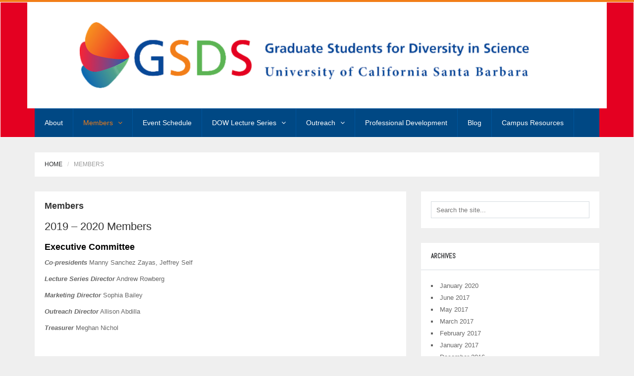

--- FILE ---
content_type: text/html; charset=UTF-8
request_url: http://gsds.mrl.ucsb.edu/?page_id=268
body_size: 41863
content:
<!DOCTYPE html>
<!--[if lt IE 7]> <html class="no-js lt-ie9 lt-ie8 lt-ie7" lang="en-US"> 
<![endif]-->
<!--[if IE 7]> <html class="no-js lt-ie9 lt-ie8" lang="en-US"> 
<![endif]-->
<!--[if IE 8]> <html class="no-js lt-ie9" lang="en-US"> <![endif]-->
<!--[if gt IE 8]><!--> <html lang="en-US"> <!--<![endif]-->
<head>
    <title>GSDS  | Members</title>
    <meta name="viewport" content="width=device-width, initial-scale=1.0">
    <meta name="description" content=" &raquo; Members | Graduate Students for Diversity in Science">
    <meta charset="UTF-8">
    <link rel="pingback" href="http://gsds.mrl.ucsb.edu/xmlrpc.php">
    <link rel="profile" href="http://gmpg.org/xfn/11" />

	<!-- Favicons -->
   	<link rel="apple-touch-icon-precomposed" sizes="144x144" href="http://gsds.mrl.ucsb.edu/wp-content/uploads/2015/11/GSDSavatar.png">    <link rel="apple-touch-icon-precomposed" sizes="114x114" href="http://gsds.mrl.ucsb.edu/wp-content/uploads/2015/11/GSDSavatar.png">    <link rel="apple-touch-icon-precomposed" sizes="72x72" href="http://gsds.mrl.ucsb.edu/wp-content/uploads/2015/11/GSDSavatar.png">    <link rel="shortcut icon" href="http://gsds.mrl.ucsb.edu/wp-content/uploads/2017/10/GSDSavatar_transparent.png"> 
    <link rel='dns-prefetch' href='//fonts.googleapis.com' />
<link rel='dns-prefetch' href='//s.w.org' />
<link rel="alternate" type="application/rss+xml" title="GSDS &raquo; Feed" href="http://gsds.mrl.ucsb.edu" />
<link rel="alternate" type="application/rss+xml" title="GSDS &raquo; Comments Feed" href="http://gsds.mrl.ucsb.edu/?feed=comments-rss2" />
<!-- This site uses the Google Analytics by MonsterInsights plugin v7.12.2 - Using Analytics tracking - https://www.monsterinsights.com/ -->
<script type="text/javascript" data-cfasync="false">
	var mi_version         = '7.12.2';
	var mi_track_user      = true;
	var mi_no_track_reason = '';
	
	var disableStr = 'ga-disable-UA-108225327-1';

	/* Function to detect opted out users */
	function __gaTrackerIsOptedOut() {
		return document.cookie.indexOf(disableStr + '=true') > -1;
	}

	/* Disable tracking if the opt-out cookie exists. */
	if ( __gaTrackerIsOptedOut() ) {
		window[disableStr] = true;
	}

	/* Opt-out function */
	function __gaTrackerOptout() {
	  document.cookie = disableStr + '=true; expires=Thu, 31 Dec 2099 23:59:59 UTC; path=/';
	  window[disableStr] = true;
	}

	if ( 'undefined' === typeof gaOptout ) {
		function gaOptout() {
			__gaTrackerOptout();
		}
	}
	
	if ( mi_track_user ) {
		(function(i,s,o,g,r,a,m){i['GoogleAnalyticsObject']=r;i[r]=i[r]||function(){
			(i[r].q=i[r].q||[]).push(arguments)},i[r].l=1*new Date();a=s.createElement(o),
			m=s.getElementsByTagName(o)[0];a.async=1;a.src=g;m.parentNode.insertBefore(a,m)
		})(window,document,'script','//www.google-analytics.com/analytics.js','__gaTracker');

		__gaTracker('create', 'UA-108225327-1', 'auto');
		__gaTracker('set', 'forceSSL', true);
		__gaTracker('set', 'anonymizeIp', true);
		__gaTracker('require', 'displayfeatures');
		__gaTracker('send','pageview');
	} else {
		console.log( "" );
		(function() {
			/* https://developers.google.com/analytics/devguides/collection/analyticsjs/ */
			var noopfn = function() {
				return null;
			};
			var noopnullfn = function() {
				return null;
			};
			var Tracker = function() {
				return null;
			};
			var p = Tracker.prototype;
			p.get = noopfn;
			p.set = noopfn;
			p.send = noopfn;
			var __gaTracker = function() {
				var len = arguments.length;
				if ( len === 0 ) {
					return;
				}
				var f = arguments[len-1];
				if ( typeof f !== 'object' || f === null || typeof f.hitCallback !== 'function' ) {
					console.log( 'Not running function __gaTracker(' + arguments[0] + " ....) because you are not being tracked. " + mi_no_track_reason );
					return;
				}
				try {
					f.hitCallback();
				} catch (ex) {

				}
			};
			__gaTracker.create = function() {
				return new Tracker();
			};
			__gaTracker.getByName = noopnullfn;
			__gaTracker.getAll = function() {
				return [];
			};
			__gaTracker.remove = noopfn;
			window['__gaTracker'] = __gaTracker;
					})();
		}
</script>
<!-- / Google Analytics by MonsterInsights -->
		<script type="text/javascript">
			window._wpemojiSettings = {"baseUrl":"https:\/\/s.w.org\/images\/core\/emoji\/13.0.0\/72x72\/","ext":".png","svgUrl":"https:\/\/s.w.org\/images\/core\/emoji\/13.0.0\/svg\/","svgExt":".svg","source":{"concatemoji":"http:\/\/gsds.mrl.ucsb.edu\/wp-includes\/js\/wp-emoji-release.min.js?ver=5.5.17"}};
			!function(e,a,t){var n,r,o,i=a.createElement("canvas"),p=i.getContext&&i.getContext("2d");function s(e,t){var a=String.fromCharCode;p.clearRect(0,0,i.width,i.height),p.fillText(a.apply(this,e),0,0);e=i.toDataURL();return p.clearRect(0,0,i.width,i.height),p.fillText(a.apply(this,t),0,0),e===i.toDataURL()}function c(e){var t=a.createElement("script");t.src=e,t.defer=t.type="text/javascript",a.getElementsByTagName("head")[0].appendChild(t)}for(o=Array("flag","emoji"),t.supports={everything:!0,everythingExceptFlag:!0},r=0;r<o.length;r++)t.supports[o[r]]=function(e){if(!p||!p.fillText)return!1;switch(p.textBaseline="top",p.font="600 32px Arial",e){case"flag":return s([127987,65039,8205,9895,65039],[127987,65039,8203,9895,65039])?!1:!s([55356,56826,55356,56819],[55356,56826,8203,55356,56819])&&!s([55356,57332,56128,56423,56128,56418,56128,56421,56128,56430,56128,56423,56128,56447],[55356,57332,8203,56128,56423,8203,56128,56418,8203,56128,56421,8203,56128,56430,8203,56128,56423,8203,56128,56447]);case"emoji":return!s([55357,56424,8205,55356,57212],[55357,56424,8203,55356,57212])}return!1}(o[r]),t.supports.everything=t.supports.everything&&t.supports[o[r]],"flag"!==o[r]&&(t.supports.everythingExceptFlag=t.supports.everythingExceptFlag&&t.supports[o[r]]);t.supports.everythingExceptFlag=t.supports.everythingExceptFlag&&!t.supports.flag,t.DOMReady=!1,t.readyCallback=function(){t.DOMReady=!0},t.supports.everything||(n=function(){t.readyCallback()},a.addEventListener?(a.addEventListener("DOMContentLoaded",n,!1),e.addEventListener("load",n,!1)):(e.attachEvent("onload",n),a.attachEvent("onreadystatechange",function(){"complete"===a.readyState&&t.readyCallback()})),(n=t.source||{}).concatemoji?c(n.concatemoji):n.wpemoji&&n.twemoji&&(c(n.twemoji),c(n.wpemoji)))}(window,document,window._wpemojiSettings);
		</script>
		<style type="text/css">
img.wp-smiley,
img.emoji {
	display: inline !important;
	border: none !important;
	box-shadow: none !important;
	height: 1em !important;
	width: 1em !important;
	margin: 0 .07em !important;
	vertical-align: -0.1em !important;
	background: none !important;
	padding: 0 !important;
}
</style>
	<link rel='stylesheet' id='mailchimpSF_main_css-css'  href='http://gsds.mrl.ucsb.edu/?mcsf_action=main_css&#038;ver=5.5.17' type='text/css' media='all' />
<!--[if IE]>
<link rel='stylesheet' id='mailchimpSF_ie_css-css'  href='http://gsds.mrl.ucsb.edu/wp-content/plugins/mailchimp/css/ie.css?ver=5.5.17' type='text/css' media='all' />
<![endif]-->
<link rel='stylesheet' id='wp-block-library-css'  href='http://gsds.mrl.ucsb.edu/wp-includes/css/dist/block-library/style.min.css?ver=5.5.17' type='text/css' media='all' />
<link rel='stylesheet' id='contact-form-7-css'  href='http://gsds.mrl.ucsb.edu/wp-content/plugins/contact-form-7/includes/css/styles.css?ver=5.2.1' type='text/css' media='all' />
<link rel='stylesheet' id='bwg_fonts-css'  href='http://gsds.mrl.ucsb.edu/wp-content/plugins/photo-gallery/css/bwg-fonts/fonts.css?ver=0.0.1' type='text/css' media='all' />
<link rel='stylesheet' id='sumoselect-css'  href='http://gsds.mrl.ucsb.edu/wp-content/plugins/photo-gallery/css/sumoselect.min.css?ver=3.0.3' type='text/css' media='all' />
<link rel='stylesheet' id='mCustomScrollbar-css'  href='http://gsds.mrl.ucsb.edu/wp-content/plugins/photo-gallery/css/jquery.mCustomScrollbar.min.css?ver=1.5.59' type='text/css' media='all' />
<link rel='stylesheet' id='bwg_frontend-css'  href='http://gsds.mrl.ucsb.edu/wp-content/plugins/photo-gallery/css/styles.min.css?ver=1.5.59' type='text/css' media='all' />
<link rel='stylesheet' id='SFSImainCss-css'  href='http://gsds.mrl.ucsb.edu/wp-content/plugins/ultimate-social-media-icons/css/sfsi-style.css?ver=5.5.17' type='text/css' media='all' />
<link rel='stylesheet' id='options_typography_Abel-css'  href='http://fonts.googleapis.com/css?family=Abel' type='text/css' media='all' />
<link rel='stylesheet' id='bootstrap-css-css'  href='http://gsds.mrl.ucsb.edu/wp-content/themes/universe_theme/core/bootstrap/css/bootstrap.css?ver=5.5.17' type='text/css' media='all' />
<link rel='stylesheet' id='font-awesome-css'  href='http://gsds.mrl.ucsb.edu/wp-content/themes/universe_theme/core/css/font-awesome.min.css?ver=5.5.17' type='text/css' media='all' />
<link rel='stylesheet' id='animate-css'  href='http://gsds.mrl.ucsb.edu/wp-content/themes/universe_theme/core/css/animate.css?ver=5.5.17' type='text/css' media='all' />
<link rel='stylesheet' id='main-styles-css'  href='http://gsds.mrl.ucsb.edu/wp-content/themes/universe_theme/style.css?ver=5.5.17' type='text/css' media='all' />
<link rel='stylesheet' id='predefined-color-css'  href='http://gsds.mrl.ucsb.edu/wp-content/themes/universe_theme/core/css/colors/blue.css?ver=5.5.17' type='text/css' media='all' />
<link rel='stylesheet' id='custom_css-css'  href='http://gsds.mrl.ucsb.edu/wp-content/themes/universe_theme/core/css/custom.css.php?ver=5.5.17' type='text/css' media='all' />
<script type='text/javascript' src='http://gsds.mrl.ucsb.edu/wp-includes/js/jquery/jquery.js?ver=1.12.4-wp' id='jquery-core-js'></script>
<script type='text/javascript' id='monsterinsights-frontend-script-js-extra'>
/* <![CDATA[ */
var monsterinsights_frontend = {"js_events_tracking":"true","download_extensions":"doc,pdf,ppt,zip,xls,docx,pptx,xlsx","inbound_paths":"[]","home_url":"http:\/\/gsds.mrl.ucsb.edu","hash_tracking":"false"};
/* ]]> */
</script>
<script type='text/javascript' src='http://gsds.mrl.ucsb.edu/wp-content/plugins/google-analytics-for-wordpress/assets/js/frontend.min.js?ver=7.12.2' id='monsterinsights-frontend-script-js'></script>
<script type='text/javascript' src='http://gsds.mrl.ucsb.edu/wp-content/plugins/photo-gallery/js/jquery.sumoselect.min.js?ver=3.0.3' id='sumoselect-js'></script>
<script type='text/javascript' src='http://gsds.mrl.ucsb.edu/wp-content/plugins/photo-gallery/js/jquery.mobile.min.js?ver=1.3.2' id='jquery-mobile-js'></script>
<script type='text/javascript' src='http://gsds.mrl.ucsb.edu/wp-content/plugins/photo-gallery/js/jquery.mCustomScrollbar.concat.min.js?ver=1.5.59' id='mCustomScrollbar-js'></script>
<script type='text/javascript' src='http://gsds.mrl.ucsb.edu/wp-content/plugins/photo-gallery/js/jquery.fullscreen-0.4.1.min.js?ver=0.4.1' id='jquery-fullscreen-js'></script>
<script type='text/javascript' id='bwg_frontend-js-extra'>
/* <![CDATA[ */
var bwg_objectsL10n = {"bwg_field_required":"field is required.","bwg_mail_validation":"This is not a valid email address.","bwg_search_result":"There are no images matching your search.","bwg_select_tag":"Select Tag","bwg_order_by":"Order By","bwg_search":"Search","bwg_show_ecommerce":"Show Ecommerce","bwg_hide_ecommerce":"Hide Ecommerce","bwg_show_comments":"Show Comments","bwg_hide_comments":"Hide Comments","bwg_restore":"Restore","bwg_maximize":"Maximize","bwg_fullscreen":"Fullscreen","bwg_exit_fullscreen":"Exit Fullscreen","bwg_search_tag":"SEARCH...","bwg_tag_no_match":"No tags found","bwg_all_tags_selected":"All tags selected","bwg_tags_selected":"tags selected","play":"Play","pause":"Pause","is_pro":"","bwg_play":"Play","bwg_pause":"Pause","bwg_hide_info":"Hide info","bwg_show_info":"Show info","bwg_hide_rating":"Hide rating","bwg_show_rating":"Show rating","ok":"Ok","cancel":"Cancel","select_all":"Select all","lazy_load":"0","lazy_loader":"http:\/\/gsds.mrl.ucsb.edu\/wp-content\/plugins\/photo-gallery\/images\/ajax_loader.png","front_ajax":"0"};
/* ]]> */
</script>
<script type='text/javascript' src='http://gsds.mrl.ucsb.edu/wp-content/plugins/photo-gallery/js/scripts.min.js?ver=1.5.59' id='bwg_frontend-js'></script>
<script type='text/javascript' src='http://gsds.mrl.ucsb.edu/wp-includes/js/jquery/jquery-migrate.min.js?ver=1.4.1' id='jquery-migrate-js'></script>
<script type='text/javascript' src='http://gsds.mrl.ucsb.edu/wp-content/themes/universe_theme/core/js/modernizr.js?ver=2.6.2' id='modernizr-js'></script>
<link rel="https://api.w.org/" href="http://gsds.mrl.ucsb.edu/index.php?rest_route=/" /><link rel="alternate" type="application/json" href="http://gsds.mrl.ucsb.edu/index.php?rest_route=/wp/v2/pages/268" /><link rel="EditURI" type="application/rsd+xml" title="RSD" href="http://gsds.mrl.ucsb.edu/xmlrpc.php?rsd" />
<link rel="wlwmanifest" type="application/wlwmanifest+xml" href="http://gsds.mrl.ucsb.edu/wp-includes/wlwmanifest.xml" /> 
<meta name="generator" content="WordPress 5.5.17" />
<link rel="canonical" href="http://gsds.mrl.ucsb.edu/?page_id=268" />
<link rel='shortlink' href='http://gsds.mrl.ucsb.edu/?p=268' />
<link rel="alternate" type="application/json+oembed" href="http://gsds.mrl.ucsb.edu/index.php?rest_route=%2Foembed%2F1.0%2Fembed&#038;url=http%3A%2F%2Fgsds.mrl.ucsb.edu%2F%3Fpage_id%3D268" />
<link rel="alternate" type="text/xml+oembed" href="http://gsds.mrl.ucsb.edu/index.php?rest_route=%2Foembed%2F1.0%2Fembed&#038;url=http%3A%2F%2Fgsds.mrl.ucsb.edu%2F%3Fpage_id%3D268&#038;format=xml" />
<meta name="viewport" content="width=device-width, initial-scale=1">
<style>
h1 { color:#333333; font-family:Arial, Helvetica, sans-serif; font-weight:normal; font-size:30px; }
h2 { color:#333333; font-family:Arial, Helvetica, sans-serif; font-weight:normal; font-size:22px; }
h3 { color:#333333; font-family:Arial, Helvetica, sans-serif; font-weight:normal; font-size:18px; }
h4 { color:#282a2c; font-family:Abel; font-weight:normal; font-size:13px; }
h5 { color:#333333; font-family:Arial, Helvetica, sans-serif; font-weight:normal; font-size:12px; }
h6 { color:#333333; font-family:Arial, Helvetica, sans-serif; font-weight:normal; font-size:12px; }
body { color:#666666; font-family:Arial, Helvetica, sans-serif; font-weight:normal; font-size:13px; }
</style>

</head>
<body class="page-template-default page page-id-268 page-parent">

    <!-- This one in here is responsive menu for tablet and mobiles -->
    <div class="responsive-navigation visible-sm visible-xs">
        <a href="#" class="menu-toggle-btn">
            <i class="fa fa-bars"></i>
        </a>
        <div class="responsive_menu">
            <div class="menu-main-menu-container"><ul id="menu-main-menu" class="main_menu"><li id="menu-item-275" class="menu-item menu-item-type-post_type menu-item-object-page menu-item-home menu-item-275"><a href="http://gsds.mrl.ucsb.edu/">About</a></li>
<li id="menu-item-291" class="menu-item menu-item-type-post_type menu-item-object-page current-menu-item page_item page-item-268 current_page_item menu-item-has-children menu-item-291"><a href="http://gsds.mrl.ucsb.edu/?page_id=268" aria-current="page">Members</a>
<ul class="sub-menu">
	<li id="menu-item-1120" class="menu-item menu-item-type-post_type menu-item-object-page menu-item-1120"><a href="http://gsds.mrl.ucsb.edu/?page_id=1110">2018 &#8211; 2019 Members</a></li>
	<li id="menu-item-1099" class="menu-item menu-item-type-post_type menu-item-object-page menu-item-1099"><a href="http://gsds.mrl.ucsb.edu/?page_id=1090">2017 – 2018 Members</a></li>
	<li id="menu-item-1001" class="menu-item menu-item-type-post_type menu-item-object-page menu-item-1001"><a href="http://gsds.mrl.ucsb.edu/?page_id=987">2016 – 2017 Members</a></li>
	<li id="menu-item-568" class="menu-item menu-item-type-post_type menu-item-object-page menu-item-568"><a href="http://gsds.mrl.ucsb.edu/?page_id=558">2015 – 2016 Members</a></li>
	<li id="menu-item-378" class="menu-item menu-item-type-post_type menu-item-object-page menu-item-378"><a href="http://gsds.mrl.ucsb.edu/?page_id=375">2014 – 2015 Members</a></li>
	<li id="menu-item-1047" class="menu-item menu-item-type-post_type menu-item-object-page menu-item-1047"><a href="http://gsds.mrl.ucsb.edu/?page_id=1034">GSDS Peer Mentors</a></li>
</ul>
</li>
<li id="menu-item-297" class="menu-item menu-item-type-post_type menu-item-object-page menu-item-297"><a href="http://gsds.mrl.ucsb.edu/?page_id=270">Event Schedule</a></li>
<li id="menu-item-292" class="menu-item menu-item-type-post_type menu-item-object-page menu-item-has-children menu-item-292"><a href="http://gsds.mrl.ucsb.edu/?page_id=6">DOW Lecture Series</a>
<ul class="sub-menu">
	<li id="menu-item-386" class="menu-item menu-item-type-post_type menu-item-object-page menu-item-386"><a href="http://gsds.mrl.ucsb.edu/?page_id=383">Previous Speakers</a></li>
</ul>
</li>
<li id="menu-item-573" class="menu-item menu-item-type-post_type menu-item-object-page menu-item-has-children menu-item-573"><a href="http://gsds.mrl.ucsb.edu/?page_id=24">Outreach</a>
<ul class="sub-menu">
	<li id="menu-item-296" class="menu-item menu-item-type-post_type menu-item-object-page menu-item-296"><a href="http://gsds.mrl.ucsb.edu/?page_id=262">CSU Outreach</a></li>
	<li id="menu-item-574" class="menu-item menu-item-type-post_type menu-item-object-page menu-item-574"><a href="http://gsds.mrl.ucsb.edu/?page_id=29">Reverse Site Visits</a></li>
</ul>
</li>
<li id="menu-item-294" class="menu-item menu-item-type-post_type menu-item-object-page menu-item-294"><a href="http://gsds.mrl.ucsb.edu/?page_id=266">Professional Development</a></li>
<li id="menu-item-277" class="menu-item menu-item-type-post_type menu-item-object-page menu-item-277"><a href="http://gsds.mrl.ucsb.edu/?page_id=214">Blog</a></li>
<li id="menu-item-895" class="menu-item menu-item-type-post_type menu-item-object-page menu-item-895"><a href="http://gsds.mrl.ucsb.edu/?page_id=891">Campus Resources</a></li>
</ul></div>                    </div> <!-- /.responsive_menu -->
    </div> <!-- /responsive_navigation -->
    
    <header class="site-header">
        <div class="container">
            <div class="row">
                
                <div class="col-md-4">
                    <div class="logo">
                        <a href="http://gsds.mrl.ucsb.edu" title="GSDS" rel="home">
                        									<img  src="http://gsds.mrl.ucsb.edu/wp-content/uploads/2015/11/logo1.png" alt="GSDS">
								                        </a>
                    </div> <!-- /.logo -->
                </div> <!-- /.col-md-4 -->

                <div class="col-md-4 header-right">
                	
                						
                                    </div> <!-- /.header-right -->
            </div>
        </div> <!-- /.container -->

        <div class="nav-bar-main" role="navigation">
            <div class="container">
                <nav class="main-navigation clearfix visible-md visible-lg" role="navigation">
                        <ul id="menu-main-menu-1" class="main-menu sf-menu"><li class="menu-item menu-item-type-post_type menu-item-object-page menu-item-home menu-item-275"><a href="http://gsds.mrl.ucsb.edu/">About</a></li>
<li class="menu-item menu-item-type-post_type menu-item-object-page current-menu-item page_item page-item-268 current_page_item menu-item-has-children menu-item-291"><a href="http://gsds.mrl.ucsb.edu/?page_id=268" aria-current="page">Members</a>
<ul class="sub-menu">
	<li class="menu-item menu-item-type-post_type menu-item-object-page menu-item-1120"><a href="http://gsds.mrl.ucsb.edu/?page_id=1110">2018 &#8211; 2019 Members</a></li>
	<li class="menu-item menu-item-type-post_type menu-item-object-page menu-item-1099"><a href="http://gsds.mrl.ucsb.edu/?page_id=1090">2017 – 2018 Members</a></li>
	<li class="menu-item menu-item-type-post_type menu-item-object-page menu-item-1001"><a href="http://gsds.mrl.ucsb.edu/?page_id=987">2016 – 2017 Members</a></li>
	<li class="menu-item menu-item-type-post_type menu-item-object-page menu-item-568"><a href="http://gsds.mrl.ucsb.edu/?page_id=558">2015 – 2016 Members</a></li>
	<li class="menu-item menu-item-type-post_type menu-item-object-page menu-item-378"><a href="http://gsds.mrl.ucsb.edu/?page_id=375">2014 – 2015 Members</a></li>
	<li class="menu-item menu-item-type-post_type menu-item-object-page menu-item-1047"><a href="http://gsds.mrl.ucsb.edu/?page_id=1034">GSDS Peer Mentors</a></li>
</ul>
</li>
<li class="menu-item menu-item-type-post_type menu-item-object-page menu-item-297"><a href="http://gsds.mrl.ucsb.edu/?page_id=270">Event Schedule</a></li>
<li class="menu-item menu-item-type-post_type menu-item-object-page menu-item-has-children menu-item-292"><a href="http://gsds.mrl.ucsb.edu/?page_id=6">DOW Lecture Series</a>
<ul class="sub-menu">
	<li class="menu-item menu-item-type-post_type menu-item-object-page menu-item-386"><a href="http://gsds.mrl.ucsb.edu/?page_id=383">Previous Speakers</a></li>
</ul>
</li>
<li class="menu-item menu-item-type-post_type menu-item-object-page menu-item-has-children menu-item-573"><a href="http://gsds.mrl.ucsb.edu/?page_id=24">Outreach</a>
<ul class="sub-menu">
	<li class="menu-item menu-item-type-post_type menu-item-object-page menu-item-296"><a href="http://gsds.mrl.ucsb.edu/?page_id=262">CSU Outreach</a></li>
	<li class="menu-item menu-item-type-post_type menu-item-object-page menu-item-574"><a href="http://gsds.mrl.ucsb.edu/?page_id=29">Reverse Site Visits</a></li>
</ul>
</li>
<li class="menu-item menu-item-type-post_type menu-item-object-page menu-item-294"><a href="http://gsds.mrl.ucsb.edu/?page_id=266">Professional Development</a></li>
<li class="menu-item menu-item-type-post_type menu-item-object-page menu-item-277"><a href="http://gsds.mrl.ucsb.edu/?page_id=214">Blog</a></li>
<li class="menu-item menu-item-type-post_type menu-item-object-page menu-item-895"><a href="http://gsds.mrl.ucsb.edu/?page_id=891">Campus Resources</a></li>
</ul>						                </nav> <!-- /.main-navigation -->
            </div> <!-- /.container -->
        </div> <!-- /.nav-bar-main -->

    </header> <!-- /.site-header -->
    
        <!-- Page Title -->
    <div class="container">
        <div class="page-title clearfix">
            <div class="row">
                <div class="col-md-12"><h6><a href="http://gsds.mrl.ucsb.edu">Home</a></h6>  <h6><span class="page-active">Members</span></h6></div>            </div>
        </div>
    </div>
        <div class="container">
        <div class="row">
        	            <!-- Here begin Main Content -->
            <div class="col-md-8">
                <div class="row">
                    <div class="col-md-12">
                    	                    	<div class="post-268 page type-page status-publish hentry">
	                        <div class="widget-main">
	                            <div class="widget-inner">
	                                <h3 class="archive-title">Members</h3>
										<header class="entry-header">
<header class="entry-header">
<h2 class="entry-title">2019 &#8211; 2020 Members</h2>
<h3 class="entry-title"><span style="color: #000000;"><strong>Executive Committee</strong></span></h3>
</header>
</header>
<header class="entry-header">
<div class="entry-content">
<p><strong><em>Co-presidents</em></strong> Manny Sanchez Zayas, Jeffrey Self</p>
<p><strong><em>Lecture Series Director</em></strong> Andrew Rowberg</p>
<p><em><strong>Marketing Director</strong> </em>Sophia Bailey</p>
<p><strong><em>Outreach Director</em></strong> Allison Abdilla</p>
<p><strong><em>Treasurer</em></strong> Meghan Nichol</p>
<p>&nbsp;</p>
<h3><span style="color: #000000;"><strong>Speaker Series</strong></span></h3>
<p><strong><em>Reception Chairs</em>  </strong>Vani Singhania</p>
<p><strong><em>Scheduling Chair </em></strong>Greta Koumarianou</p>
<p><strong><em>Gift Chair </em></strong>Miranda Sroda</p>
<p>&nbsp;</p>
<h3><strong>Outreach </strong></h3>
<p><strong><em>Scheduling Chair </em></strong>Serena Seshadri</p>
<p><strong><em>Professor Contact </em></strong>Angelique Scheuermann</p>
<p><strong><em>Student Contact </em></strong>Emily Morgan</p>
<p><strong><em>Accommodations </em></strong>Lindsay Robinson</p>
<p><strong><em>Survey Chair </em></strong>Michael Czuczola</p>
<p><em><strong>Reverse Visits Chair </strong></em>David Cao</p>
<p>&nbsp;</p>
<h3><strong>Marketing Committee</strong></h3>
<p><strong><em>Advertising Chair </em></strong>Fritz Stricker</p>
<p><strong><em>Photographers </em></strong>Vani Singhania, Miranda Sroda</p>
</div>
</header>
<header class="entry-header">
<div class="entry-content">
<p><em><strong>Writers </strong></em>Sophia Bailey</p>
<p>&nbsp;</p>
</div>
</header>
<h3><strong>Alternative Careers &amp; Professional Development</strong></h3>
<p>Austin Abrams</p>
<p>&nbsp;</p>
<header class="entry-header">
<div class="entry-content">
<h3><strong>Recruitment/Social Hour Chair<br />
</strong></h3>
<p>Ronnie Garcia</p>
</div>
</header>
<p><span id="more-268"></span></p>
																				
	                            </div> <!-- /.widget-inner -->
	                        </div> <!-- /.widget-main -->
                       </div>
                                            </div> <!-- /.col-md-12 -->
                </div> <!-- /.row -->
                
<!-- You can start editing here. -->

			<!-- If comments are closed. -->
		<!--<p class="nocomments">Comments are closed.</p>-->

	

            </div> <!-- /.col-md-8 -->
            	<div class="col-md-4 sidebar">
		<div id="search-2" class="widget-main">
<div class="search-form">
    <form name="search_form" method="get" action="http://gsds.mrl.ucsb.edu" class="search_form">
    	<input type="text" name="s" placeholder="Search the site..." title="Search the site..." class="field_search">
    </form>
</div></div><div id="archives-2" class="widget-main"><div class="widget-main-title"><h4 class="widget-title">Archives</h4></div>
			<ul>
					<li><a href='http://gsds.mrl.ucsb.edu/?m=202001'>January 2020</a></li>
	<li><a href='http://gsds.mrl.ucsb.edu/?m=201706'>June 2017</a></li>
	<li><a href='http://gsds.mrl.ucsb.edu/?m=201705'>May 2017</a></li>
	<li><a href='http://gsds.mrl.ucsb.edu/?m=201703'>March 2017</a></li>
	<li><a href='http://gsds.mrl.ucsb.edu/?m=201702'>February 2017</a></li>
	<li><a href='http://gsds.mrl.ucsb.edu/?m=201701'>January 2017</a></li>
	<li><a href='http://gsds.mrl.ucsb.edu/?m=201612'>December 2016</a></li>
	<li><a href='http://gsds.mrl.ucsb.edu/?m=201611'>November 2016</a></li>
	<li><a href='http://gsds.mrl.ucsb.edu/?m=201610'>October 2016</a></li>
	<li><a href='http://gsds.mrl.ucsb.edu/?m=201608'>August 2016</a></li>
	<li><a href='http://gsds.mrl.ucsb.edu/?m=201607'>July 2016</a></li>
	<li><a href='http://gsds.mrl.ucsb.edu/?m=201604'>April 2016</a></li>
	<li><a href='http://gsds.mrl.ucsb.edu/?m=201603'>March 2016</a></li>
	<li><a href='http://gsds.mrl.ucsb.edu/?m=201602'>February 2016</a></li>
	<li><a href='http://gsds.mrl.ucsb.edu/?m=201601'>January 2016</a></li>
	<li><a href='http://gsds.mrl.ucsb.edu/?m=201512'>December 2015</a></li>
			</ul>

			</div><div id="categories-2" class="widget-main"><div class="widget-main-title"><h4 class="widget-title">Categories</h4></div>
			<ul>
					<li class="cat-item cat-item-62"><a href="http://gsds.mrl.ucsb.edu/?cat=62">Career Talk</a>
</li>
	<li class="cat-item cat-item-45"><a href="http://gsds.mrl.ucsb.edu/?cat=45">Diversity talk</a>
</li>
	<li class="cat-item cat-item-6"><a href="http://gsds.mrl.ucsb.edu/?cat=6">Family</a>
</li>
	<li class="cat-item cat-item-61"><a href="http://gsds.mrl.ucsb.edu/?cat=61">GSDS Members</a>
</li>
	<li class="cat-item cat-item-8"><a href="http://gsds.mrl.ucsb.edu/?cat=8">Health</a>
</li>
	<li class="cat-item cat-item-46"><a href="http://gsds.mrl.ucsb.edu/?cat=46">News</a>
</li>
	<li class="cat-item cat-item-56"><a href="http://gsds.mrl.ucsb.edu/?cat=56">Professional Development</a>
</li>
	<li class="cat-item cat-item-9"><a href="http://gsds.mrl.ucsb.edu/?cat=9">Science</a>
</li>
	<li class="cat-item cat-item-10"><a href="http://gsds.mrl.ucsb.edu/?cat=10">Student</a>
</li>
	<li class="cat-item cat-item-1"><a href="http://gsds.mrl.ucsb.edu/?cat=1">Uncategorized</a>
</li>
			</ul>

			</div>	</div>
        </div> <!-- /.row -->
    </div> <!-- /.container -->

<!-- begin The Footer -->
    <footer class="site-footer">
        <div class="container">
            <div class="row">
            	                <div class="col-md-3">
                    
		<div id="recent-posts-2" class="footer-widget">
		<h4 class="footer-widget-title">Recent Posts</h4>
		<ul>
											<li>
					<a href="http://gsds.mrl.ucsb.edu/?p=1135">Nominate a Speaker for Spring 2020! (Deadline February 4th)</a>
									</li>
											<li>
					<a href="http://gsds.mrl.ucsb.edu/?p=969">Additional Resource: Podcasts!</a>
									</li>
											<li>
					<a href="http://gsds.mrl.ucsb.edu/?p=948">GSDS Alumni in Spotlight: Niva Ran</a>
									</li>
											<li>
					<a href="http://gsds.mrl.ucsb.edu/?p=932">Recent work of our fellow GSDS members</a>
									</li>
											<li>
					<a href="http://gsds.mrl.ucsb.edu/?p=926">GSDS Reverse Site Visits</a>
									</li>
					</ul>

		</div>                </div>
                                                <div class="col-md-2">
                   <div id="core_latest_events-3" class="footer-widget"><h4 class="footer-widget-title">Upcoming Events</h4>		<div class="widget-inner">
						<div class="event-small-list clearfix">
			
				<div class="calendar-small">
					<span class="s-month">Feb</span>
					<span class="s-date">19</span>
				</div>
			
			<div class="event-small-details">
				<h5 class="event-small-title">
					<a href="http://gsds.mrl.ucsb.edu/?event=winter-2020-diversity-seminar-with-lilo-pozzo-weyerhaeuser-professor-of-chemical-engineering-at-the-university-of-washington">Winter 2020 Diversity Seminar with Lilo Pozzo, Weyerhaeuser Professor of Chemical Engineering at the University of Washington</a>
				</h5>
				<div class="event-small-meta small-text">
					Elings Hall 1601 10:00 AM				</div>
			</div>
		</div>
				<div class="event-small-list clearfix">
			
				<div class="calendar-small">
					<span class="s-month">Feb</span>
					<span class="s-date">18</span>
				</div>
			
			<div class="event-small-details">
				<h5 class="event-small-title">
					<a href="http://gsds.mrl.ucsb.edu/?event=winter-2020-dow-distinguished-lecturer-research-talk-lilo-pozzo-on-understanding-nanoscale-and-molecular-processes-in-emulsions-systems-with-neutron-and-x-ray-scattering">Winter 2020 Dow Distinguished Lecturer Research Talk: Lilo Pozzo on &#8220;Understanding Nanoscale and Molecular Processes in Emulsions Systems with Neutron and X-ray Scattering&#8221;</a>
				</h5>
				<div class="event-small-meta small-text">
					Materials Research Laboratory 2053 2:30				</div>
			</div>
		</div>
				<div class="event-small-list clearfix">
			
				<div class="calendar-small">
					<span class="s-month">Feb</span>
					<span class="s-date">4</span>
				</div>
			
			<div class="event-small-details">
				<h5 class="event-small-title">
					<a href="http://gsds.mrl.ucsb.edu/?event=gsds-quarterly-meeting-get-involved-and-nominate-speaker-for-spring-2020">GSDS Quarterly Meeting: Get Involved and Nominate a Speaker for Spring 2020!</a>
				</h5>
				<div class="event-small-meta small-text">
					Materials Research Laboratory 2053 12:30PM to 1:30PM				</div>
			</div>
		</div>
				</div>
		
		</div>                </div>
                                                <div class="col-md-2">
                     <div id="text-2" class="footer-widget"><h4 class="footer-widget-title">Our Sponsors</h4>			<div class="textwidget"><a href="http://gsds.wolfdigitaldesign.com/blog/wp-content/uploads/2015/11/DOW-logo-e1447091913659.png"><img src="http://gsds.wolfdigitaldesign.com/blog/wp-content/uploads/2015/11/DOW-logo-e1447091913659-300x53.png" alt="DOW-logo-e1447091913659" width="300" height="53" class="alignnone size-medium wp-image-245" /></a></div>
		</div>                </div>
                                                                <div class="col-md-3">
                    <div class="footer-widget">
                        <ul class="footer-media-icons">
                        	                           	 <li><a href="https://www.facebook.com/UCSBMRLGSDS/" class="fa fa-facebook"></a></li>
                                                                                   	 <li><a href="https://twitter.com/gsdsUCSB" class="fa fa-twitter"></a></li>
                                                                                                                                                                                                    							<li><a href="http://gsds.mrl.ucsb.edu/?feed=rss2" class="fa fa-rss"></a></li>
							                        </ul>
                    </div>
                </div>
                            </div> <!-- /.row -->

            <div class="bottom-footer">
                <div class="row">
                    <div class="col-md-5">
                        (c) Wolf Digital Design 2015                    </div> <!-- /.col-md-5 -->
                    <div class="col-md-7">
                    	                    </div> <!-- /.col-md-7 -->
                </div> <!-- /.row -->
            </div> <!-- /.bottom-footer -->

        </div> <!-- /.container -->
    </footer> <!-- /.site-footer -->
    
    
			<!--facebook like and share js -->
			<div id="fb-root"></div>
			<script>
				(function(d, s, id) {
					var js, fjs = d.getElementsByTagName(s)[0];
					if (d.getElementById(id)) return;
					js = d.createElement(s);
					js.id = id;
					js.src = "//connect.facebook.net/en_US/sdk.js#xfbml=1&version=v2.5";
					fjs.parentNode.insertBefore(js, fjs);
				}(document, 'script', 'facebook-jssdk'));
			</script>
		<script>
window.addEventListener('sfsi_functions_loaded', function() {
    if (typeof sfsi_responsive_toggle == 'function') {
        sfsi_responsive_toggle(0);
        // console.log('sfsi_responsive_toggle');

    }
})
</script>
    <script>
        window.addEventListener('sfsi_functions_loaded', function() {
            if (typeof sfsi_plugin_version == 'function') {
                sfsi_plugin_version(2.58);
            }
        });

        function sfsi_processfurther(ref) {
            var feed_id = '[base64]';
            var feedtype = 8;
            var email = jQuery(ref).find('input[name="email"]').val();
            var filter = /^([a-zA-Z0-9_\.\-])+\@(([a-zA-Z0-9\-])+\.)+([a-zA-Z0-9]{2,4})+$/;
            if ((email != "Enter your email") && (filter.test(email))) {
                if (feedtype == "8") {
                    var url = "https://api.follow.it/subscription-form/" + feed_id + "/" + feedtype;
                    window.open(url, "popupwindow", "scrollbars=yes,width=1080,height=760");
                    return true;
                }
            } else {
                alert("Please enter email address");
                jQuery(ref).find('input[name="email"]').focus();
                return false;
            }
        }
    </script>
    <style type="text/css" aria-selected="true">
        .sfsi_subscribe_Popinner {
            width: 100% !important;

            height: auto !important;

            border: 1px solid #b5b5b5 !important;

            padding: 18px 0px !important;

            background-color: #ffffff !important;

        }

        .sfsi_subscribe_Popinner form {

            margin: 0 20px !important;

        }

        .sfsi_subscribe_Popinner h5 {

            font-family: Helvetica,Arial,sans-serif !important;

            font-weight: bold !important;

            color: #000000 !important;

            font-size: 16px !important;

            text-align: center !important;

            margin: 0 0 10px !important;

            padding: 0 !important;

        }

        .sfsi_subscription_form_field {

            margin: 5px 0 !important;

            width: 100% !important;

            display: inline-flex;

            display: -webkit-inline-flex;

        }

        .sfsi_subscription_form_field input {

            width: 100% !important;

            padding: 10px 0px !important;

        }

        .sfsi_subscribe_Popinner input[type=email] {

            font-family: Helvetica,Arial,sans-serif !important;

            font-style: normal !important;

            color: #000000 !important;

            font-size: 14px !important;

            text-align: center !important;

        }

        .sfsi_subscribe_Popinner input[type=email]::-webkit-input-placeholder {

            font-family: Helvetica,Arial,sans-serif !important;

            font-style: normal !important;

            color: #000000 !important;

            font-size: 14px !important;

            text-align: center !important;

        }

        .sfsi_subscribe_Popinner input[type=email]:-moz-placeholder {
            /* Firefox 18- */

            font-family: Helvetica,Arial,sans-serif !important;

            font-style: normal !important;

            color: #000000 !important;

            font-size: 14px !important;

            text-align: center !important;

        }

        .sfsi_subscribe_Popinner input[type=email]::-moz-placeholder {
            /* Firefox 19+ */

            font-family: Helvetica,Arial,sans-serif !important;

            font-style: normal !important;

            color: #000000 !important;

            font-size: 14px !important;

            text-align: center !important;

        }

        .sfsi_subscribe_Popinner input[type=email]:-ms-input-placeholder {

            font-family: Helvetica,Arial,sans-serif !important;

            font-style: normal !important;

            color: #000000 !important;

            font-size: 14px !important;

            text-align: center !important;

        }

        .sfsi_subscribe_Popinner input[type=submit] {

            font-family: Helvetica,Arial,sans-serif !important;

            font-weight: bold !important;

            color: #000000 !important;

            font-size: 16px !important;

            text-align: center !important;

            background-color: #dedede !important;

        }

        .sfsi_shortcode_container {
            float: left;
        }

        .sfsi_shortcode_container .norm_row .sfsi_wDiv {
            position: relative !important;
        }

        .sfsi_shortcode_container .sfsi_holders {
            display: none;
        }

            </style>

<script type='text/javascript' id='core_custom-js-extra'>
/* <![CDATA[ */
var core = {"startPage":"1","maxPages":"0","nextLink":"http:\/\/gsds.mrl.ucsb.edu\/?page_id=268&paged=2"};
/* ]]> */
</script>
<script type='text/javascript' src='http://gsds.mrl.ucsb.edu/wp-content/themes/universe_theme/core/js/ajax-load-posts.js?ver=1.0' id='core_custom-js'></script>
<script type='text/javascript' id='contact-form-7-js-extra'>
/* <![CDATA[ */
var wpcf7 = {"apiSettings":{"root":"http:\/\/gsds.mrl.ucsb.edu\/index.php?rest_route=\/contact-form-7\/v1","namespace":"contact-form-7\/v1"}};
/* ]]> */
</script>
<script type='text/javascript' src='http://gsds.mrl.ucsb.edu/wp-content/plugins/contact-form-7/includes/js/scripts.js?ver=5.2.1' id='contact-form-7-js'></script>
<script type='text/javascript' src='http://gsds.mrl.ucsb.edu/wp-includes/js/jquery/ui/core.min.js?ver=1.11.4' id='jquery-ui-core-js'></script>
<script type='text/javascript' src='http://gsds.mrl.ucsb.edu/wp-content/plugins/ultimate-social-media-icons/js/shuffle/modernizr.custom.min.js?ver=5.5.17' id='SFSIjqueryModernizr-js'></script>
<script type='text/javascript' src='http://gsds.mrl.ucsb.edu/wp-content/plugins/ultimate-social-media-icons/js/shuffle/jquery.shuffle.min.js?ver=5.5.17' id='SFSIjqueryShuffle-js'></script>
<script type='text/javascript' src='http://gsds.mrl.ucsb.edu/wp-content/plugins/ultimate-social-media-icons/js/shuffle/random-shuffle-min.js?ver=5.5.17' id='SFSIjqueryrandom-shuffle-js'></script>
<script type='text/javascript' id='SFSICustomJs-js-extra'>
/* <![CDATA[ */
var sfsi_icon_ajax_object = {"ajax_url":"http:\/\/gsds.mrl.ucsb.edu\/wp-admin\/admin-ajax.php"};
var sfsi_icon_ajax_object = {"ajax_url":"http:\/\/gsds.mrl.ucsb.edu\/wp-admin\/admin-ajax.php","plugin_url":"http:\/\/gsds.mrl.ucsb.edu\/wp-content\/plugins\/ultimate-social-media-icons\/"};
/* ]]> */
</script>
<script type='text/javascript' src='http://gsds.mrl.ucsb.edu/wp-content/plugins/ultimate-social-media-icons/js/custom.js?ver=5.5.17' id='SFSICustomJs-js'></script>
<script type='text/javascript' src='http://gsds.mrl.ucsb.edu/wp-content/themes/universe_theme/core/bootstrap/js/bootstrap.min.js?ver=5.5.17' id='bootstrap-plugins-js'></script>
<script type='text/javascript' src='http://gsds.mrl.ucsb.edu/wp-content/themes/universe_theme/core/js/plugins.js?ver=5.5.17' id='jquery-plugins-js'></script>
<script type='text/javascript' src='http://gsds.mrl.ucsb.edu/wp-content/themes/universe_theme/core/js/custom.js?ver=1.0' id='plugins-init-js'></script>
<script type='text/javascript' src='http://gsds.mrl.ucsb.edu/wp-includes/js/wp-embed.min.js?ver=5.5.17' id='wp-embed-js'></script>
</body>
</html>


--- FILE ---
content_type: text/css
request_url: http://gsds.mrl.ucsb.edu/wp-content/themes/universe_theme/core/css/colors/blue.css?ver=5.5.17
body_size: 5706
content:
::selection {
	background: #00569d;
	color: #fff;
	text-shadow: none;
}

::-moz-selection {
	background: #00569d;
	color: #fff;
	text-shadow: none;
}

/**** Background Colors ****/
body,
.lightBtn {
  background-color: #efefef;
}

.main-slideshow,
.widget-item,
.widget-main,
.box-content-inner,
.page-title,
.grid-event-header,
.load-more-btn,
.event-container,
.gallery-content,
.blog-post-inner,
.prev-next-post a,
#blog-author,
.widget-main-title,
.blog-comments-content,
.contact-page-content,
.contact-map,
.course-details,
#disqus_thread {
  background-color: white;
}

.menu-toggle-btn {
  background-color: #fecd0b;
}

.search-form form input {
  background-color: #004074;
}

.responsive_menu {
  background-color: #00569d;
}

.slider-caption,
.cat-blog,
.blog-post-meta ul li {
  background-color: rgba(0, 0, 0, 0.6);
}

.mainBtn,
.request-information .submit_field .mainBtn,
.tag-items a,
.site-header,
.main-menu li ul,
.social_icons li a,
.footer-media-icons li a,
.flex-direction-nav a {
  background-color: #003a6a;
}

.main-navigation,
.site-footer {
  background-color: #004884;
}

blockquote,
.calendar-small,
.course-list > dt:nth-child(odd),
.tab-content > .tab-pane {
  background-color: #f3f3f3;
}

.s-month,
#slider-testimonials .prev,
#slider-testimonials .next,
.nav-tabs > li.active > a,
.nav-tabs > li.active > a:hover,
.nav-tabs > li.active > a:focus {
  background-color: #4782b2;
}

/**** Text Colors ****/
.main-menu li.active a,
.social-icons li a:hover,
.site-footer a:hover,
.event-container .event-time {
  color: #fecd0b;
}

.main-menu li.active .sub-menu a:hover,
.main-menu li a:hover,
.social-icons li a,
.social_icons li a,
.slider-caption h2 a,
.flex-direction-nav a,
.footer-widget-title,
.footer-media-icons li a,
.mainBtn,
.request-information .submit_field .mainBtn,
.s-month,
#slider-testimonials .prev,
#slider-testimonials .next,
.blog-grid-thumb .cat-blog,
.blog-post-meta ul li,
.blog-post-meta ul li a,
.tag-items a,
.comment-form .mainBtn,
.course-search-form .mainBtn,
.nav-tabs > li.active > a,
.nav-tabs > li.active > a:hover,
.nav-tabs > li.active > a:focus,
.nav-tabs > li.active > a {
  color: white;
}

body,
.blog-list-meta a,
.event-small-meta,
.blog-grid-meta a,
.lightBtn,
.lightBtn:hover,
.blog-categories ul li a,
.comment-form label,
.course-search-form label {
  color: #666666;
}

.menu-toggle-btn,
.menu-toggle-btn:hover {
  color: #003a6a;
}

.main-menu a,
.main-menu li.active .sub-menu a,
.main-menu li ul li:before,
.site-header,
.site-header a {
  color: #8ab5d6;
}

.site-header a:hover {
  color: #5191c2;
}

.small-links li:not(:last-child):after,
.flex-direction-nav a:hover {
  color: #4185b9;
}

.site-footer {
  color: #6b90ad;
}

.site-footer a {
  color: #8ab5d6;
}

.footer-nav li:not(:first-child):before {
  color: #4e718d;
}

.bottom-footer p.small-text {
  color: #6b90ad;
}

a,
blockquote h5,
.blog-categories ul li a:hover,
.author-name a,
.author-name a:hover {
  color: #4782b2;
}

h1, h2, h3, h4, h5, h6,
.dark-text,
.page-title a,
.s-date,
.load-more-btn a,
.mixitup-controls .active,
.prev-next-post a {
  color: #282a2c;
}

.small-text,
.page-active,
.request-information input,
.input-select select,
.event-contact ul li,
.comment-form input,
.comment-form textarea
.contact-form input,
.contact-form textarea,
.course-search-form input,
.course-search-form select {
  color: #999999;
}

.page-title h6:not(:first-child):before {
  color: #cccccc;
}

/**** Border Colors ****/
.widget-main-title,
blockquote,
.request-information input,
.input-select select,
.blog-list-post,
.event-small-list,
.prof-list-item,
.grid-event-header,
.load-more-btn,
.search-form-widget input,
.prev-next-post .whiteBtn,
.blog-comments-content .media,
.comment-form input,
.comment-form textarea,
.contact-form input,
.contact-form textarea,
.course-search-form input,
.course-search-form select {
  border-color: #d5dbe0 !important;
}

.search-form form input,
.main-navigation,
.main-menu li {
  border-color: #00569d;
}

.main-menu li ul li {
  border-color: #004884;
}

body,
.main-menu li ul,
.tab-content > .tab-pane {
  border-color: #fecd0b;
}

.site-header,
.site-footer {
  border-color: #d5d5d5;
}

.bottom-footer {
  border-color: #003a6a;
}

.course-list dt,
.course-list dt:last-of-type {
  border-color: #e7eaed;
}

/* WP Specific */
.current_page_item a {
	color: #fecd0b;	
}
.sticky .blog-grid-item .box-content-inner {
		background-color: #004884!important;
}

.sticky .blog-grid-item .box-content-inner .blog-grid-title a {
	color: #fff;
}

.sticky .blog-grid-item .box-content-inner .small-text {
	color: #6b90ad;
}

.sticky .blog-grid-item .box-content-inner .small-text a {
	color: #8ab5d6;
}

.paging-navigation .page-numbers {
	background-color: #4782b2;
}

.paging-navigation .page-numbers:hover,
.paging-navigation .page-numbers.current,
.footer-widget .calendar-small .s-month {
	background-color: #003a6a;
}

.sidebar .widget-main ul li a:hover,
.footer-widget .calendar-small {
	color: #003a6a;
}

.footer-widget .event-small-list,
.footer-widget .blog-list-post {
	border-color: #003a6a!important;
}

.footer-widget .small-text,
.footer-widget .event-small-meta {
	color: #6b90ad;
}

.sidebar .tagcloud a,
.footer-widget .tagcloud a {
	 background-color: #003a6a;	
}


.mainBtn, .request-information .submit_field .mainBtn, .mc_signup_submit .button {
	  background-color: #003a6a;
}

--- FILE ---
content_type: text/css; charset=utf-8
request_url: http://gsds.mrl.ucsb.edu/wp-content/themes/universe_theme/core/css/custom.css.php?ver=5.5.17
body_size: 1459
content:
.footer-widget ul li {
margin-right: 10px;
}

.site-header .row {
background-color: #FFFFFF;
}

.site-header {
padding-top: 0px;
margin-top: 0px;
background-image: url("http://gsds.wolfdigitaldesign.com/blog/wp-content/uploads/2015/10/UCSB-Bluffs_d4aee37bc2965c725d6cf3d29c739f0a.jpg");
background-size:cover;
}

.site-header .row {
}

#ajax-container {
background-color: #fff;
}

.logo {
margin-left: 25px;
}

@media only screen and (max-width: 1024px) {
.site-header {
display: none;
}
}

.menu-toggle-btn {
background-color: #f27e18;
}

body, .main-menu li ul, .tab-content .tab-pane {
border-color: #f27e18;
}

.main-menu a, .main-menu li.active .sub-menu a, .main-menu li ul li:before, .site-header, .site-header a {
color: #fff;
}

.mainBtn, .request-information .submit_field .mainBtn, .tag-items a, .site-header,  .social_icons li a, .footer-media-icons li a, .flex-direction-nav a {
background-color: #e40021;
border: 1px solid #fff;
}

.s-month {
background-color: #e40022;
}

.current_page_item a {
color: #f27e18;
}

.current_page_item a:hover {
color: #f27e18;
}

.site-footer a:hover {
color: #f27e18 !important;
}

.our-campus ul li img {
opacity: .65;
}

.blog-list-title a {
color: #55b14c;
}

.event-small-title a {
color: #55b14c;
}

.logo {
margin-left: 90px;
}

.slider-caption {
color: #fff;
}

.textwidget {
background-color: #fff;
padding: 15px;
}

--- FILE ---
content_type: text/plain
request_url: https://www.google-analytics.com/j/collect?v=1&_v=j102&aip=1&a=315693833&t=pageview&_s=1&dl=http%3A%2F%2Fgsds.mrl.ucsb.edu%2F%3Fpage_id%3D268&ul=en-us%40posix&dt=GSDS%20%7C%20Members&sr=1280x720&vp=1280x720&_u=YGBAgUABCAAAACAAI~&jid=1744783217&gjid=1809766760&cid=963231474.1769302125&tid=UA-108225327-1&_gid=801236754.1769302125&_slc=1&z=1871347040
body_size: -285
content:
2,cG-CN2YYG9BEN